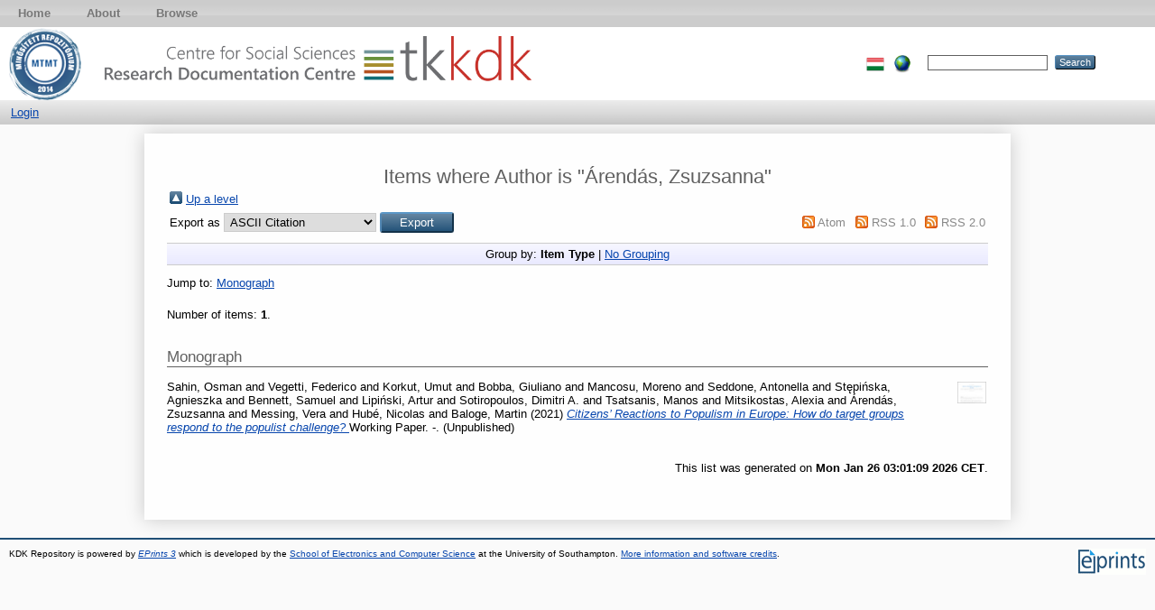

--- FILE ---
content_type: text/html; charset=utf-8
request_url: https://openarchive.tk.mta.hu/view/creators/=C1rend=E1s=3AZsuzsanna=3A=3A.html
body_size: 3431
content:
<!DOCTYPE html>
<html xmlns="http://www.w3.org/1999/xhtml">
  <head>
    	<script async="true" src="https://www.googletagmanager.com/gtag/js?id=G-7TBGX4YEER">// <!-- No script --></script>
	<script>
	  window.dataLayer = window.dataLayer || [];
	  function gtag(){dataLayer.push(arguments);}
	  gtag('js', new Date());  
	  gtag('config', 'G-7TBGX4YEER');
	</script>
    <meta property="og:image" content="https://openarchive.tk.mta.hu/images/tkkdk_logo_fb.png" />
    <title>Items where Author is "Árendás, Zsuzsanna" - KDK Repository</title>
    <link rel="icon" href="/favicon.ico" type="image/x-icon" />
    <link rel="shortcut icon" href="/favicon.ico" type="image/x-icon" />
    <link rel="Top" href="https://openarchive.tk.mta.hu/" />
    <link rel="Sword" href="https://openarchive.tk.mta.hu/sword-app/servicedocument" />
    <link rel="SwordDeposit" href="https://openarchive.tk.mta.hu/id/contents" />
    <link rel="Search" type="text/html" href="http:///cgi/search" />
    <link rel="Search" type="application/opensearchdescription+xml" href="http:///cgi/opensearchdescription" />
    <script type="text/javascript" src="https://www.google.com/jsapi"><!--padder--></script><script type="text/javascript">
// <![CDATA[
google.load("visualization", "1", {packages:["corechart", "geochart"]});
// ]]></script><script type="text/javascript">
// <![CDATA[
var eprints_http_root = "https:\/\/openarchive.tk.mta.hu";
var eprints_http_cgiroot = "https:\/\/openarchive.tk.mta.hu\/cgi";
var eprints_oai_archive_id = "kdk.tk.mta.hu";
var eprints_logged_in = false;
// ]]></script>
    <style type="text/css">.ep_logged_in { display: none }</style>
    <link rel="stylesheet" type="text/css" href="/style/auto-3.3.12.css" />
    <script type="text/javascript" src="/javascript/auto-3.3.12.js"><!--padder--></script>
    <!--[if lte IE 6]>
        <link rel="stylesheet" type="text/css" href="/style/ie6.css" />
   <![endif]-->
    <meta name="Generator" content="EPrints 3.3.12" />
    <meta http-equiv="Content-Type" content="text/html; charset=UTF-8" />
    <meta http-equiv="Content-Language" content="en" />
    
  </head>
  <body>
    
    <div class="ep_tm_header ep_noprint">
<!--
      <div class="ep_tm_site_logo">
        <a href="{$config{frontpage}}" title="{phrase('archive_name')}">
          <img alt="{phrase('archive_name')}" src="{$config{rel_path}}{$config{site_logo}}"/>
        </a>
      </div>
      <div class="ep_tm_banner">
      	<div class="ep_tm_maintitle">
      		Research Documentation Centre<br />
      		Repository
      	</div>
      </div> -->
      <ul class="ep_tm_menu">
        <li>
          <a href="https://openarchive.tk.mta.hu">
            Home
          </a>
        </li>
        <li>
          <a href="https://openarchive.tk.mta.hu/information.html">
            About
          </a>
        </li>
        <li>
          <a href="https://openarchive.tk.mta.hu/view/" menu="ep_tm_menu_browse">
            Browse
          </a>
          <ul id="ep_tm_menu_browse" style="display:none;">
            <li>
              <a href="https://openarchive.tk.mta.hu/view/year/">
                Browse by 
                Year
              </a>
            </li>
            <li>
              <a href="https://openarchive.tk.mta.hu/view/subjects/">
                Browse by 
                Subject
              </a>
            </li>
            <li>
              <a href="https://openarchive.tk.mta.hu/view/divisions/">
                Browse by 
                Division
              </a>
            </li>
            <li>
              <a href="https://openarchive.tk.mta.hu/view/creators/">
                Browse by 
                Author
              </a>
            </li>
            <li>
              <a href="https://openarchive.tk.mta.hu/view/contributors/">
                Browse by 
                All participants
              </a>
            </li>
          </ul>
        </li>
      </ul>
      <div class="ep_tm_site_logo">
      <div id="mtmtstamp" style="float:left; display:inline">
        <a href="https://www.mtmt.hu/minositett-repozitoriumok"><img src="/images/mtmt_repo_minbizt.png" width="80" height="80" style="padding-left:10px;" title="MTMT Certified Repository" /></a>
      </div>
      	<a href="https://openarchive.tk.mta.hu"><img class="ep_site_logo_img" style="margin-left:5px; height:70px" src="/images/tkkdk_logo_en.png" alt="KDK Repository" /></a>
      	<div class="ep_new_searchbar">
            <div id="ep_tm_languages"><a href="/cgi/set_lang?lang=hu&amp;referrer=https%3A%2F%2Fopenarchive.tk.mta.hu%2Fview%2Fcreators%2F%3DC1rend%3DE1s%3D3AZsuzsanna%3D3A%3D3A.html" title="Magyar"><img src="/images/flags/hu.png" align="top" border="0" alt="Magyar" /></a><a href="/cgi/set_lang?referrer=https%3A%2F%2Fopenarchive.tk.mta.hu%2Fview%2Fcreators%2F%3DC1rend%3DE1s%3D3AZsuzsanna%3D3A%3D3A.html" title="Clear Cookie - decide language by browser settings"><img src="/images/flags/aero.png" align="top" border="0" alt="Clear Cookie - decide language by browser settings" /></a></div>
            <form method="get" accept-charset="utf-8" action="https://openarchive.tk.mta.hu/cgi/search" style="display:inline">
              <input class="ep_tm_searchbarbox" size="20" type="text" name="q" />
              <input class="ep_tm_searchbarbutton" value="Search" type="submit" name="_action_search" />
              <input type="hidden" name="_action_search" value="Search" />
              <input type="hidden" name="_order" value="bytitle" />
              <input type="hidden" name="basic_srchtype" value="ALL" />
              <input type="hidden" name="_satisfyall" value="ALL" />
            </form>

         </div>
      </div>
      <table class="ep_tm_searchbar">
        <tr>
          <td align="left">
            <ul class="ep_tm_key_tools" id="ep_tm_menu_tools"><li><a href="https://openarchive.tk.mta.hu/cgi/users/home">Login</a></li></ul>
          </td>
          <td align="right" style="white-space: nowrap">
          </td>
        </tr>
      </table>
    </div>
    <div>

      <div class="ep_tm_page_content">
        <h1 class="ep_tm_pagetitle">
          Items where Author is "<span class="person_name">Árendás, Zsuzsanna</span>"
        </h1>
        <table><tr><td><a href="./"><img src="/style/images/multi_up.png" border="0" /></a></td><td><a href="./">Up a level</a></td></tr></table><form method="get" accept-charset="utf-8" action="https://openarchive.tk.mta.hu/cgi/exportview">
<table width="100%"><tr>
  <td align="left">Export as <select name="format"><option value="Text">ASCII Citation</option><option value="BibTeX">BibTeX</option><option value="DC_Ext">Dublin Core</option><option value="DC">Dublin Core</option><option value="EndNote">EndNote</option><option value="Grid">Grid (abstract)</option><option value="HTML">HTML Citation</option><option value="JSON">JSON</option><option value="METS">METS</option><option value="CSV">Multiline CSV</option><option value="Ids">Object IDs</option><option value="ContextObject">OpenURL ContextObject</option><option value="RDFNT">RDF+N-Triples</option><option value="RDFN3">RDF+N3</option><option value="RDFXML">RDF+XML</option><option value="Refer">Refer</option><option value="RIS">Reference Manager</option></select><input class="ep_form_action_button" value="Export" name="_action_export_redir" type="submit" /><input name="view" id="view" value="creators" type="hidden" /><input name="values" id="values" value="=C1rend=E1s=3AZsuzsanna=3A=3A" type="hidden" /></td>
  <td align="right"> <span class="ep_search_feed"><a href="https://openarchive.tk.mta.hu/cgi/exportview/creators/=C1rend=E1s=3AZsuzsanna=3A=3A/Atom/=C1rend=E1s=3AZsuzsanna=3A=3A.xml"><img src="/style/images/feed-icon-14x14.png" alt="[feed]" border="0" /></a> <a href="https://openarchive.tk.mta.hu/cgi/exportview/creators/=C1rend=E1s=3AZsuzsanna=3A=3A/Atom/=C1rend=E1s=3AZsuzsanna=3A=3A.xml">Atom</a></span> <span class="ep_search_feed"><a href="https://openarchive.tk.mta.hu/cgi/exportview/creators/=C1rend=E1s=3AZsuzsanna=3A=3A/RSS/=C1rend=E1s=3AZsuzsanna=3A=3A.rss"><img src="/style/images/feed-icon-14x14.png" alt="[feed]" border="0" /></a> <a href="https://openarchive.tk.mta.hu/cgi/exportview/creators/=C1rend=E1s=3AZsuzsanna=3A=3A/RSS/=C1rend=E1s=3AZsuzsanna=3A=3A.rss">RSS 1.0</a></span> <span class="ep_search_feed"><a href="https://openarchive.tk.mta.hu/cgi/exportview/creators/=C1rend=E1s=3AZsuzsanna=3A=3A/RSS2/=C1rend=E1s=3AZsuzsanna=3A=3A.xml"><img src="/style/images/feed-icon-14x14.png" alt="[feed]" border="0" /></a> <a href="https://openarchive.tk.mta.hu/cgi/exportview/creators/=C1rend=E1s=3AZsuzsanna=3A=3A/RSS2/=C1rend=E1s=3AZsuzsanna=3A=3A.xml">RSS 2.0</a></span></td>
</tr>
<tr>
  <td align="left" colspan="2">
    
  </td>
</tr>
</table>

</form><div class="ep_view_page ep_view_page_view_creators"><div class="ep_view_group_by">Group by: <span class="ep_view_group_by_current">Item Type</span> | <a href="=C1rend=E1s=3AZsuzsanna=3A=3A.default.html">No Grouping</a></div><div class="ep_view_jump ep_view_creators_type_jump"><div class="ep_view_jump_to">Jump to: <a href="#group_monograph">Monograph</a></div></div><div class="ep_view_blurb">Number of items: <strong>1</strong>.</div><a name="group_monograph"></a><h2>Monograph</h2><p>
<div style="clear: right">
<div style="float: right">
<div style="white-space: nowrap"><a href="/489/1/demos-workingpaper-citizens-reactions-final.pdf" onmouseover="EPJS_ShowPreview( event, 'doc_preview_2876' );" class="ep_document_link" onmouseout="EPJS_HidePreview( event, 'doc_preview_2876' );"><img class="ep_doc_icon" alt="[img]" src="/489/1.hassmallThumbnailVersion/demos-workingpaper-citizens-reactions-final.pdf" border="0" /></a><div id="doc_preview_2876" class="ep_preview"><table><tr><td><img class="ep_preview_image" alt="" src="/489/1.haspreviewThumbnailVersion/demos-workingpaper-citizens-reactions-final.pdf" border="0" /><div class="ep_preview_title">Preview</div></td></tr></table></div></div>
</div>
<div style="width: 90%">



    <span class="person_name">Sahin, Osman</span> and <span class="person_name">Vegetti, Federico</span> and <span class="person_name">Korkut, Umut</span> and <span class="person_name">Bobba, Giuliano</span> and <span class="person_name">Mancosu, Moreno</span> and <span class="person_name">Seddone, Antonella</span> and <span class="person_name">Stępińska, Agnieszka</span> and <span class="person_name">Bennett, Samuel</span> and <span class="person_name">Lipiński, Artur</span> and <span class="person_name">Sotiropoulos, Dimitri A.</span> and <span class="person_name">Tsatsanis, Manos</span> and <span class="person_name">Mitsikostas, Alexia</span> and <span class="person_name">Árendás, Zsuzsanna</span> and <span class="person_name">Messing, Vera</span> and <span class="person_name">Hubé, Nicolas</span> and <span class="person_name">Baloge, Martin</span>
  

(2021)

<a href="https://openarchive.tk.mta.hu/489/"><em>

        Citizens’ Reactions to Populism in Europe: How do target groups respond to the populist challenge?
    
</em></a>


    Working Paper.
    -.
  


   (Unpublished)



</div>
</div>
</p><div class="ep_view_timestamp">This list was generated on <strong>Mon Jan 26 03:01:09 2026 CET</strong>.</div></div>
      </div>
    </div>
    <div class="ep_tm_footer ep_noprint">
      <div class="ep_tm_eprints_logo">
        <a href="http://eprints.org/software/">
          <img alt="EPrints Logo" src="/images/eprintslogo.gif" />
        </a>
      </div>
      <div>KDK Repository is powered by <em><a href="http://eprints.org/software/">EPrints 3</a></em> which is developed by the <a href="http://www.ecs.soton.ac.uk/">School of Electronics and Computer Science</a> at the University of Southampton. <a href="https://openarchive.tk.mta.hu/eprints/">More information and software credits</a>.</div>
    </div>
  </body>
</html>